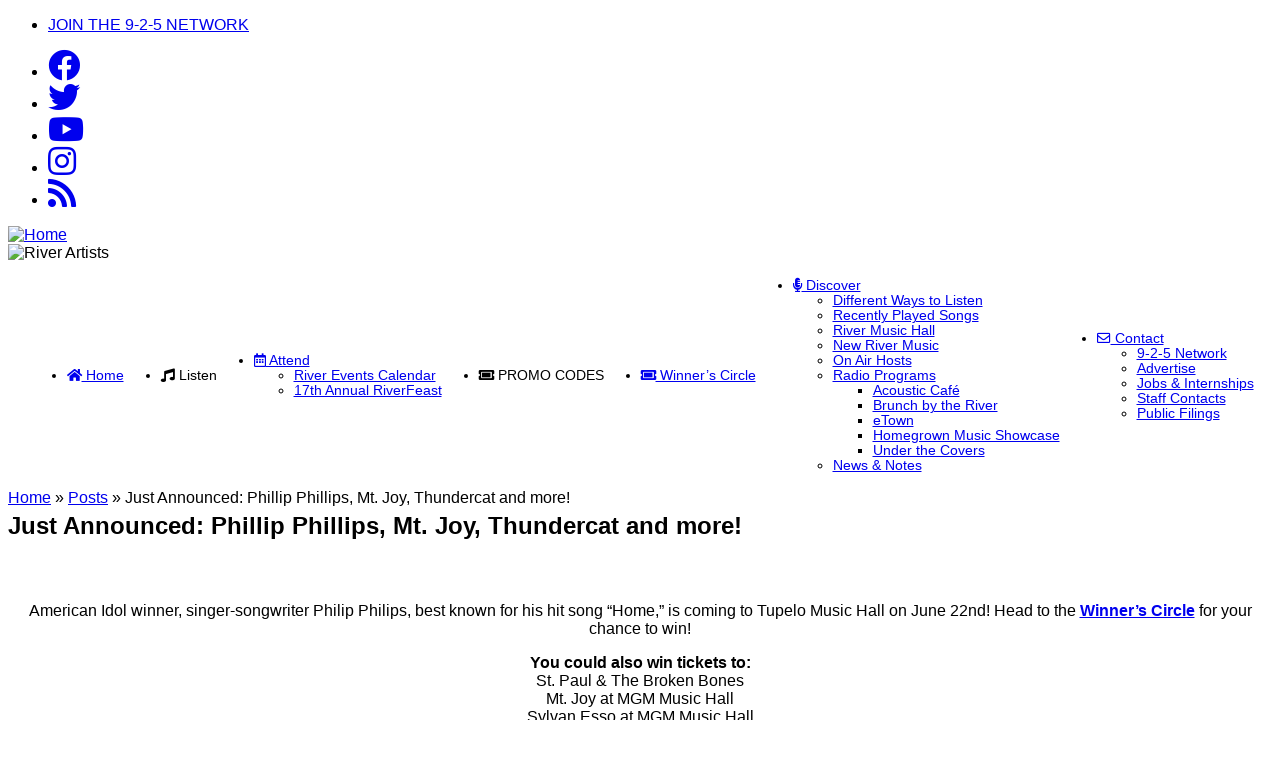

--- FILE ---
content_type: text/html; charset=UTF-8
request_url: https://theriverboston.com/news/just-announced-phillip-phillips-mt-joy-thundercat-and-more/
body_size: 69735
content:

<!DOCTYPE html>  

<!--[if lt IE 7]><html lang="en-US" class="no-js lt-ie9 lt-ie8 lt-ie7"> <![endif]-->
<!--[if (IE 7)&!(IEMobile)]><html lang="en-US" class="no-js lt-ie9 lt-ie8"><![endif]-->
<!--[if (IE 8)&!(IEMobile)]><html lang="en-US" class="no-js lt-ie9"><![endif]-->
<!--[if gt IE 8]><!--> <html lang="en-US" class="no-js"><!--<![endif]-->

	<head>
	
		<!-- Google Tag Manager -->
		<script>(function(w,d,s,l,i){w[l]=w[l]||[];w[l].push({'gtm.start':
		new Date().getTime(),event:'gtm.js'});var f=d.getElementsByTagName(s)[0],
		j=d.createElement(s),dl=l!='dataLayer'?'&l='+l:'';j.async=true;j.src=
		'https://www.googletagmanager.com/gtm.js?id='+i+dl;f.parentNode.insertBefore(j,f);
		})(window,document,'script','dataLayer','GTM-KLHH58Z');</script>
		<!-- End Google Tag Manager -->
	
		<meta charset="utf-8">

		<title>Just Announced: Phillip Phillips, Mt. Joy, Thundercat and more! - 92.5 the River</title>

		<!-- Google Chrome Frame for IE -->
		<!--<meta http-equiv="X-UA-Compatible" content="IE=edge,chrome=1" />-->
		<!-- mobile meta (hooray!) -->

		<meta name="HandheldFriendly" content="True" />
		<meta name="MobileOptimized" content="320" />
		<meta name="viewport" content="width=device-width, initial-scale=1.0"/>

		<link href='https://fonts.googleapis.com/css?family=Open+Sans:400,400i,700|Roboto+Condensed:700' rel='stylesheet'/>

		<link rel="shortcut icon" href="https://theriverboston.com/wp-content/themes/ninetytwofive/favicon.ico"/>
  		<link rel="apple-touch-icon" href="https://theriverboston.com/wp-content/themes/ninetytwofive/apple-touch-icon.png"/>

  		<link rel="pingback" href="https://theriverboston.com/xmlrpc.php"/>
		
		<!-- wordpress head functions -->

		<!---->

		<meta name='robots' content='index, follow, max-image-preview:large, max-snippet:-1, max-video-preview:-1' />

	<!-- This site is optimized with the Yoast SEO plugin v26.7 - https://yoast.com/wordpress/plugins/seo/ -->
	<link rel="canonical" href="https://theriverboston.com/news/just-announced-phillip-phillips-mt-joy-thundercat-and-more/" />
	<meta property="og:locale" content="en_US" />
	<meta property="og:type" content="article" />
	<meta property="og:title" content="Just Announced: Phillip Phillips, Mt. Joy, Thundercat and more! - 92.5 the River" />
	<meta property="og:description" content="Do you love great music? Enjoy this summer and fall with some of the best concerts in the area!" />
	<meta property="og:url" content="https://theriverboston.com/news/just-announced-phillip-phillips-mt-joy-thundercat-and-more/" />
	<meta property="og:site_name" content="92.5 the River" />
	<meta property="article:publisher" content="https://www.facebook.com/925theriver" />
	<meta property="article:published_time" content="2023-05-10T17:35:47+00:00" />
	<meta property="article:modified_time" content="2023-05-10T19:02:08+00:00" />
	<meta property="og:image" content="https://theriverboston.com/wp-content/uploads/2023/05/PhillipPhillips-TupeloMusicHall_1200X675-1-1024x576.png" />
	<meta name="author" content="Olivia Lowe" />
	<meta name="twitter:label1" content="Written by" />
	<meta name="twitter:data1" content="Olivia Lowe" />
	<meta name="twitter:label2" content="Est. reading time" />
	<meta name="twitter:data2" content="1 minute" />
	<script type="application/ld+json" class="yoast-schema-graph">{"@context":"https://schema.org","@graph":[{"@type":"Article","@id":"https://theriverboston.com/news/just-announced-phillip-phillips-mt-joy-thundercat-and-more/#article","isPartOf":{"@id":"https://theriverboston.com/news/just-announced-phillip-phillips-mt-joy-thundercat-and-more/"},"author":{"name":"Olivia Lowe","@id":"https://theriverboston.com/#/schema/person/22bc8a557aaa90b8b8f7d17bd17ce06b"},"headline":"Just Announced: Phillip Phillips, Mt. Joy, Thundercat and more!","datePublished":"2023-05-10T17:35:47+00:00","dateModified":"2023-05-10T19:02:08+00:00","mainEntityOfPage":{"@id":"https://theriverboston.com/news/just-announced-phillip-phillips-mt-joy-thundercat-and-more/"},"wordCount":108,"image":{"@id":"https://theriverboston.com/news/just-announced-phillip-phillips-mt-joy-thundercat-and-more/#primaryimage"},"thumbnailUrl":"https://theriverboston.com/wp-content/uploads/2023/05/PhillipPhillips-TupeloMusicHall_1200X675-1-1024x576.png","articleSection":["News"],"inLanguage":"en-US"},{"@type":"WebPage","@id":"https://theriverboston.com/news/just-announced-phillip-phillips-mt-joy-thundercat-and-more/","url":"https://theriverboston.com/news/just-announced-phillip-phillips-mt-joy-thundercat-and-more/","name":"Just Announced: Phillip Phillips, Mt. Joy, Thundercat and more! - 92.5 the River","isPartOf":{"@id":"https://theriverboston.com/#website"},"primaryImageOfPage":{"@id":"https://theriverboston.com/news/just-announced-phillip-phillips-mt-joy-thundercat-and-more/#primaryimage"},"image":{"@id":"https://theriverboston.com/news/just-announced-phillip-phillips-mt-joy-thundercat-and-more/#primaryimage"},"thumbnailUrl":"https://theriverboston.com/wp-content/uploads/2023/05/PhillipPhillips-TupeloMusicHall_1200X675-1-1024x576.png","datePublished":"2023-05-10T17:35:47+00:00","dateModified":"2023-05-10T19:02:08+00:00","author":{"@id":"https://theriverboston.com/#/schema/person/22bc8a557aaa90b8b8f7d17bd17ce06b"},"breadcrumb":{"@id":"https://theriverboston.com/news/just-announced-phillip-phillips-mt-joy-thundercat-and-more/#breadcrumb"},"inLanguage":"en-US","potentialAction":[{"@type":"ReadAction","target":["https://theriverboston.com/news/just-announced-phillip-phillips-mt-joy-thundercat-and-more/"]}]},{"@type":"ImageObject","inLanguage":"en-US","@id":"https://theriverboston.com/news/just-announced-phillip-phillips-mt-joy-thundercat-and-more/#primaryimage","url":"https://theriverboston.com/wp-content/uploads/2023/05/PhillipPhillips-TupeloMusicHall_1200X675-1.png","contentUrl":"https://theriverboston.com/wp-content/uploads/2023/05/PhillipPhillips-TupeloMusicHall_1200X675-1.png","width":5000,"height":2814},{"@type":"BreadcrumbList","@id":"https://theriverboston.com/news/just-announced-phillip-phillips-mt-joy-thundercat-and-more/#breadcrumb","itemListElement":[{"@type":"ListItem","position":1,"name":"Home","item":"https://theriverboston.com/"},{"@type":"ListItem","position":2,"name":"Posts","item":"https://theriverboston.com/posts/"},{"@type":"ListItem","position":3,"name":"Just Announced: Phillip Phillips, Mt. Joy, Thundercat and more!"}]},{"@type":"WebSite","@id":"https://theriverboston.com/#website","url":"https://theriverboston.com/","name":"92.5 the River","description":"Boston&#039;s homegrown, independent radio","potentialAction":[{"@type":"SearchAction","target":{"@type":"EntryPoint","urlTemplate":"https://theriverboston.com/?s={search_term_string}"},"query-input":{"@type":"PropertyValueSpecification","valueRequired":true,"valueName":"search_term_string"}}],"inLanguage":"en-US"},{"@type":"Person","@id":"https://theriverboston.com/#/schema/person/22bc8a557aaa90b8b8f7d17bd17ce06b","name":"Olivia Lowe","image":{"@type":"ImageObject","inLanguage":"en-US","@id":"https://theriverboston.com/#/schema/person/image/","url":"https://secure.gravatar.com/avatar/f245951a1076f5579db35803ecf102cf03fe6b96d448fe851f83979ffea08fa3?s=96&d=mm&r=g","contentUrl":"https://secure.gravatar.com/avatar/f245951a1076f5579db35803ecf102cf03fe6b96d448fe851f83979ffea08fa3?s=96&d=mm&r=g","caption":"Olivia Lowe"},"sameAs":["http://https//theriverboston.com"]}]}</script>
	<!-- / Yoast SEO plugin. -->


<link rel="alternate" title="oEmbed (JSON)" type="application/json+oembed" href="https://theriverboston.com/wp-json/oembed/1.0/embed?url=https%3A%2F%2Ftheriverboston.com%2Fnews%2Fjust-announced-phillip-phillips-mt-joy-thundercat-and-more%2F" />
<link rel="alternate" title="oEmbed (XML)" type="text/xml+oembed" href="https://theriverboston.com/wp-json/oembed/1.0/embed?url=https%3A%2F%2Ftheriverboston.com%2Fnews%2Fjust-announced-phillip-phillips-mt-joy-thundercat-and-more%2F&#038;format=xml" />
<style id='wp-img-auto-sizes-contain-inline-css' type='text/css'>
img:is([sizes=auto i],[sizes^="auto," i]){contain-intrinsic-size:3000px 1500px}
/*# sourceURL=wp-img-auto-sizes-contain-inline-css */
</style>
<style id='wp-emoji-styles-inline-css' type='text/css'>

	img.wp-smiley, img.emoji {
		display: inline !important;
		border: none !important;
		box-shadow: none !important;
		height: 1em !important;
		width: 1em !important;
		margin: 0 0.07em !important;
		vertical-align: -0.1em !important;
		background: none !important;
		padding: 0 !important;
	}
/*# sourceURL=wp-emoji-styles-inline-css */
</style>
<link rel='stylesheet' id='wp-block-library-css' href='https://theriverboston.com/wp-includes/css/dist/block-library/style.min.css' type='text/css' media='all' />
<style id='global-styles-inline-css' type='text/css'>
:root{--wp--preset--aspect-ratio--square: 1;--wp--preset--aspect-ratio--4-3: 4/3;--wp--preset--aspect-ratio--3-4: 3/4;--wp--preset--aspect-ratio--3-2: 3/2;--wp--preset--aspect-ratio--2-3: 2/3;--wp--preset--aspect-ratio--16-9: 16/9;--wp--preset--aspect-ratio--9-16: 9/16;--wp--preset--color--black: #000000;--wp--preset--color--cyan-bluish-gray: #abb8c3;--wp--preset--color--white: #ffffff;--wp--preset--color--pale-pink: #f78da7;--wp--preset--color--vivid-red: #cf2e2e;--wp--preset--color--luminous-vivid-orange: #ff6900;--wp--preset--color--luminous-vivid-amber: #fcb900;--wp--preset--color--light-green-cyan: #7bdcb5;--wp--preset--color--vivid-green-cyan: #00d084;--wp--preset--color--pale-cyan-blue: #8ed1fc;--wp--preset--color--vivid-cyan-blue: #0693e3;--wp--preset--color--vivid-purple: #9b51e0;--wp--preset--gradient--vivid-cyan-blue-to-vivid-purple: linear-gradient(135deg,rgb(6,147,227) 0%,rgb(155,81,224) 100%);--wp--preset--gradient--light-green-cyan-to-vivid-green-cyan: linear-gradient(135deg,rgb(122,220,180) 0%,rgb(0,208,130) 100%);--wp--preset--gradient--luminous-vivid-amber-to-luminous-vivid-orange: linear-gradient(135deg,rgb(252,185,0) 0%,rgb(255,105,0) 100%);--wp--preset--gradient--luminous-vivid-orange-to-vivid-red: linear-gradient(135deg,rgb(255,105,0) 0%,rgb(207,46,46) 100%);--wp--preset--gradient--very-light-gray-to-cyan-bluish-gray: linear-gradient(135deg,rgb(238,238,238) 0%,rgb(169,184,195) 100%);--wp--preset--gradient--cool-to-warm-spectrum: linear-gradient(135deg,rgb(74,234,220) 0%,rgb(151,120,209) 20%,rgb(207,42,186) 40%,rgb(238,44,130) 60%,rgb(251,105,98) 80%,rgb(254,248,76) 100%);--wp--preset--gradient--blush-light-purple: linear-gradient(135deg,rgb(255,206,236) 0%,rgb(152,150,240) 100%);--wp--preset--gradient--blush-bordeaux: linear-gradient(135deg,rgb(254,205,165) 0%,rgb(254,45,45) 50%,rgb(107,0,62) 100%);--wp--preset--gradient--luminous-dusk: linear-gradient(135deg,rgb(255,203,112) 0%,rgb(199,81,192) 50%,rgb(65,88,208) 100%);--wp--preset--gradient--pale-ocean: linear-gradient(135deg,rgb(255,245,203) 0%,rgb(182,227,212) 50%,rgb(51,167,181) 100%);--wp--preset--gradient--electric-grass: linear-gradient(135deg,rgb(202,248,128) 0%,rgb(113,206,126) 100%);--wp--preset--gradient--midnight: linear-gradient(135deg,rgb(2,3,129) 0%,rgb(40,116,252) 100%);--wp--preset--font-size--small: 13px;--wp--preset--font-size--medium: 20px;--wp--preset--font-size--large: 36px;--wp--preset--font-size--x-large: 42px;--wp--preset--spacing--20: 0.44rem;--wp--preset--spacing--30: 0.67rem;--wp--preset--spacing--40: 1rem;--wp--preset--spacing--50: 1.5rem;--wp--preset--spacing--60: 2.25rem;--wp--preset--spacing--70: 3.38rem;--wp--preset--spacing--80: 5.06rem;--wp--preset--shadow--natural: 6px 6px 9px rgba(0, 0, 0, 0.2);--wp--preset--shadow--deep: 12px 12px 50px rgba(0, 0, 0, 0.4);--wp--preset--shadow--sharp: 6px 6px 0px rgba(0, 0, 0, 0.2);--wp--preset--shadow--outlined: 6px 6px 0px -3px rgb(255, 255, 255), 6px 6px rgb(0, 0, 0);--wp--preset--shadow--crisp: 6px 6px 0px rgb(0, 0, 0);}:where(.is-layout-flex){gap: 0.5em;}:where(.is-layout-grid){gap: 0.5em;}body .is-layout-flex{display: flex;}.is-layout-flex{flex-wrap: wrap;align-items: center;}.is-layout-flex > :is(*, div){margin: 0;}body .is-layout-grid{display: grid;}.is-layout-grid > :is(*, div){margin: 0;}:where(.wp-block-columns.is-layout-flex){gap: 2em;}:where(.wp-block-columns.is-layout-grid){gap: 2em;}:where(.wp-block-post-template.is-layout-flex){gap: 1.25em;}:where(.wp-block-post-template.is-layout-grid){gap: 1.25em;}.has-black-color{color: var(--wp--preset--color--black) !important;}.has-cyan-bluish-gray-color{color: var(--wp--preset--color--cyan-bluish-gray) !important;}.has-white-color{color: var(--wp--preset--color--white) !important;}.has-pale-pink-color{color: var(--wp--preset--color--pale-pink) !important;}.has-vivid-red-color{color: var(--wp--preset--color--vivid-red) !important;}.has-luminous-vivid-orange-color{color: var(--wp--preset--color--luminous-vivid-orange) !important;}.has-luminous-vivid-amber-color{color: var(--wp--preset--color--luminous-vivid-amber) !important;}.has-light-green-cyan-color{color: var(--wp--preset--color--light-green-cyan) !important;}.has-vivid-green-cyan-color{color: var(--wp--preset--color--vivid-green-cyan) !important;}.has-pale-cyan-blue-color{color: var(--wp--preset--color--pale-cyan-blue) !important;}.has-vivid-cyan-blue-color{color: var(--wp--preset--color--vivid-cyan-blue) !important;}.has-vivid-purple-color{color: var(--wp--preset--color--vivid-purple) !important;}.has-black-background-color{background-color: var(--wp--preset--color--black) !important;}.has-cyan-bluish-gray-background-color{background-color: var(--wp--preset--color--cyan-bluish-gray) !important;}.has-white-background-color{background-color: var(--wp--preset--color--white) !important;}.has-pale-pink-background-color{background-color: var(--wp--preset--color--pale-pink) !important;}.has-vivid-red-background-color{background-color: var(--wp--preset--color--vivid-red) !important;}.has-luminous-vivid-orange-background-color{background-color: var(--wp--preset--color--luminous-vivid-orange) !important;}.has-luminous-vivid-amber-background-color{background-color: var(--wp--preset--color--luminous-vivid-amber) !important;}.has-light-green-cyan-background-color{background-color: var(--wp--preset--color--light-green-cyan) !important;}.has-vivid-green-cyan-background-color{background-color: var(--wp--preset--color--vivid-green-cyan) !important;}.has-pale-cyan-blue-background-color{background-color: var(--wp--preset--color--pale-cyan-blue) !important;}.has-vivid-cyan-blue-background-color{background-color: var(--wp--preset--color--vivid-cyan-blue) !important;}.has-vivid-purple-background-color{background-color: var(--wp--preset--color--vivid-purple) !important;}.has-black-border-color{border-color: var(--wp--preset--color--black) !important;}.has-cyan-bluish-gray-border-color{border-color: var(--wp--preset--color--cyan-bluish-gray) !important;}.has-white-border-color{border-color: var(--wp--preset--color--white) !important;}.has-pale-pink-border-color{border-color: var(--wp--preset--color--pale-pink) !important;}.has-vivid-red-border-color{border-color: var(--wp--preset--color--vivid-red) !important;}.has-luminous-vivid-orange-border-color{border-color: var(--wp--preset--color--luminous-vivid-orange) !important;}.has-luminous-vivid-amber-border-color{border-color: var(--wp--preset--color--luminous-vivid-amber) !important;}.has-light-green-cyan-border-color{border-color: var(--wp--preset--color--light-green-cyan) !important;}.has-vivid-green-cyan-border-color{border-color: var(--wp--preset--color--vivid-green-cyan) !important;}.has-pale-cyan-blue-border-color{border-color: var(--wp--preset--color--pale-cyan-blue) !important;}.has-vivid-cyan-blue-border-color{border-color: var(--wp--preset--color--vivid-cyan-blue) !important;}.has-vivid-purple-border-color{border-color: var(--wp--preset--color--vivid-purple) !important;}.has-vivid-cyan-blue-to-vivid-purple-gradient-background{background: var(--wp--preset--gradient--vivid-cyan-blue-to-vivid-purple) !important;}.has-light-green-cyan-to-vivid-green-cyan-gradient-background{background: var(--wp--preset--gradient--light-green-cyan-to-vivid-green-cyan) !important;}.has-luminous-vivid-amber-to-luminous-vivid-orange-gradient-background{background: var(--wp--preset--gradient--luminous-vivid-amber-to-luminous-vivid-orange) !important;}.has-luminous-vivid-orange-to-vivid-red-gradient-background{background: var(--wp--preset--gradient--luminous-vivid-orange-to-vivid-red) !important;}.has-very-light-gray-to-cyan-bluish-gray-gradient-background{background: var(--wp--preset--gradient--very-light-gray-to-cyan-bluish-gray) !important;}.has-cool-to-warm-spectrum-gradient-background{background: var(--wp--preset--gradient--cool-to-warm-spectrum) !important;}.has-blush-light-purple-gradient-background{background: var(--wp--preset--gradient--blush-light-purple) !important;}.has-blush-bordeaux-gradient-background{background: var(--wp--preset--gradient--blush-bordeaux) !important;}.has-luminous-dusk-gradient-background{background: var(--wp--preset--gradient--luminous-dusk) !important;}.has-pale-ocean-gradient-background{background: var(--wp--preset--gradient--pale-ocean) !important;}.has-electric-grass-gradient-background{background: var(--wp--preset--gradient--electric-grass) !important;}.has-midnight-gradient-background{background: var(--wp--preset--gradient--midnight) !important;}.has-small-font-size{font-size: var(--wp--preset--font-size--small) !important;}.has-medium-font-size{font-size: var(--wp--preset--font-size--medium) !important;}.has-large-font-size{font-size: var(--wp--preset--font-size--large) !important;}.has-x-large-font-size{font-size: var(--wp--preset--font-size--x-large) !important;}
/*# sourceURL=global-styles-inline-css */
</style>

<style id='classic-theme-styles-inline-css' type='text/css'>
/*! This file is auto-generated */
.wp-block-button__link{color:#fff;background-color:#32373c;border-radius:9999px;box-shadow:none;text-decoration:none;padding:calc(.667em + 2px) calc(1.333em + 2px);font-size:1.125em}.wp-block-file__button{background:#32373c;color:#fff;text-decoration:none}
/*# sourceURL=/wp-includes/css/classic-themes.min.css */
</style>
<link rel='stylesheet' id='jquery.fancybox-css' href='https://theriverboston.com/wp-content/themes/ninetytwofive/library/css/jquery.fancybox.min.css' type='text/css' media='all' />
<link rel='stylesheet' id='mobile.nav.frontend.css-css' href='https://theriverboston.com/wp-content/plugins/SD-mobile-nav/css/mobile.nav.frontend.css' type='text/css' media='all' />
<link rel='stylesheet' id='photonic-slider-css' href='https://theriverboston.com/wp-content/plugins/photonic/include/ext/splide/splide.min.css' type='text/css' media='all' />
<link rel='stylesheet' id='photonic-css' href='https://theriverboston.com/wp-content/plugins/photonic/include/css/front-end/core/photonic.min.css' type='text/css' media='all' />
<style id='photonic-inline-css' type='text/css'>
/* Retrieved from saved CSS */
.photonic-panel { background:  rgb(17,17,17)  !important;

	border-top: none;
	border-right: none;
	border-bottom: none;
	border-left: none;
 }
.photonic-flickr-stream .photonic-pad-photosets { margin: 10px; }
.photonic-flickr-stream .photonic-pad-galleries { margin: 10px; }
.photonic-flickr-stream .photonic-pad-photos { padding: 5px 10px; }
.photonic-google-stream .photonic-pad-photos { padding: 5px 10px; }
.photonic-zenfolio-stream .photonic-pad-photos { padding: 5px 15px; }
.photonic-zenfolio-stream .photonic-pad-photosets { margin: 5px 15px; }
.photonic-smug-stream .photonic-pad-albums { margin: 10px; }
.photonic-smug-stream .photonic-pad-photos { padding: 5px 10px; }
.photonic-random-layout .photonic-thumb { padding: 2px}
.photonic-masonry-layout .photonic-thumb { padding: 5px}
.photonic-mosaic-layout .photonic-thumb { padding: 2px}

/*# sourceURL=photonic-inline-css */
</style>
<link rel='stylesheet' id='lgc-unsemantic-grid-responsive-tablet-css' href='https://theriverboston.com/wp-content/plugins/lightweight-grid-columns/css/unsemantic-grid-responsive-tablet.css' type='text/css' media='all' />
<link rel='stylesheet' id='__EPYT__style-css' href='https://theriverboston.com/wp-content/plugins/youtube-embed-plus/styles/ytprefs.min.css' type='text/css' media='all' />
<style id='__EPYT__style-inline-css' type='text/css'>

                .epyt-gallery-thumb {
                        width: 33.333%;
                }
                
                         @media (min-width:0px) and (max-width: 767px) {
                            .epyt-gallery-rowbreak {
                                display: none;
                            }
                            .epyt-gallery-allthumbs[class*="epyt-cols"] .epyt-gallery-thumb {
                                width: 100% !important;
                            }
                          }
/*# sourceURL=__EPYT__style-inline-css */
</style>
<link rel='stylesheet' id='bones-stylesheet-css' href='https://theriverboston.com/wp-content/themes/ninetytwofive/library/css/style.css' type='text/css' media='all' />
<!--[if lt IE 9]>
<link rel='stylesheet' id='bones-ie-only-css' href='https://theriverboston.com/wp-content/themes/ninetytwofive/library/css/ie.css' type='text/css' media='all' />
<![endif]-->
<script type="text/javascript" src="https://theriverboston.com/wp-includes/js/jquery/jquery.min.js" id="jquery-core-js"></script>
<script type="text/javascript" src="https://theriverboston.com/wp-includes/js/jquery/jquery-migrate.min.js" id="jquery-migrate-js"></script>
<script type="text/javascript" id="__ytprefs__-js-extra">
/* <![CDATA[ */
var _EPYT_ = {"ajaxurl":"https://theriverboston.com/wp-admin/admin-ajax.php","security":"b8ad5413cf","gallery_scrolloffset":"20","eppathtoscripts":"https://theriverboston.com/wp-content/plugins/youtube-embed-plus/scripts/","eppath":"https://theriverboston.com/wp-content/plugins/youtube-embed-plus/","epresponsiveselector":"[\"iframe.__youtube_prefs__\",\"iframe[src*='youtube.com']\",\"iframe[src*='youtube-nocookie.com']\",\"iframe[data-ep-src*='youtube.com']\",\"iframe[data-ep-src*='youtube-nocookie.com']\",\"iframe[data-ep-gallerysrc*='youtube.com']\"]","epdovol":"1","version":"14.2.4","evselector":"iframe.__youtube_prefs__[src], iframe[src*=\"youtube.com/embed/\"], iframe[src*=\"youtube-nocookie.com/embed/\"]","ajax_compat":"","maxres_facade":"eager","ytapi_load":"light","pause_others":"","stopMobileBuffer":"1","facade_mode":"","not_live_on_channel":""};
//# sourceURL=__ytprefs__-js-extra
/* ]]> */
</script>
<script type="text/javascript" src="https://theriverboston.com/wp-content/plugins/youtube-embed-plus/scripts/ytprefs.min.js" id="__ytprefs__-js"></script>
<script type="text/javascript" src="https://theriverboston.com/wp-content/themes/ninetytwofive/library/js/libs/modernizr.custom.min.js" id="bones-modernizr-js"></script>
<link rel="https://api.w.org/" href="https://theriverboston.com/wp-json/" /><link rel="alternate" title="JSON" type="application/json" href="https://theriverboston.com/wp-json/wp/v2/posts/219778" /><link rel='shortlink' href='https://theriverboston.com/?p=219778' />

<!-- This site is using AdRotate Professional v5.13.1 to display their advertisements - https://ajdg.solutions/ -->
<!-- AdRotate CSS -->
<style type="text/css" media="screen">
	.g { margin:0px; padding:0px; overflow:hidden; line-height:1; zoom:1; }
	.g img { height:auto; }
	.g-col { position:relative; float:left; }
	.g-col:first-child { margin-left: 0; }
	.g-col:last-child { margin-right: 0; }
	.woocommerce-page .g, .bbpress-wrapper .g { margin: 20px auto; clear:both; }
	.g-19 { min-width:0px; max-width:600px; }
	.b-19 { margin:0px 0px 0px 0px; }
	.g-20 { min-width:0px; max-width:660px; margin: 0 auto; }
	.b-20 { margin:15px 30px 0px 0px; }
	.g-21 { min-width:0px; max-width:600px; }
	.b-21 { margin:0px 0px 0px 0px; }
	.g-26 { min-width:0px; max-width:600px; margin: 0 auto; }
	.b-26 { margin:0px 0px 0px 0px; }
	.g-30 { min-width:0px; max-width:600px; }
	.b-30 { margin:0px 0px 0px 0px; }
	.g-31 { min-width:0px; max-width:600px; }
	.b-31 { margin:0px 0px 0px 0px; }
	.g-32 { min-width:0px; max-width:600px; }
	.b-32 { margin:0px 0px 0px 0px; }
	.g-33 { min-width:0px; max-width:600px; }
	.b-33 { margin:0px 0px 0px 0px; }
	@media only screen and (max-width: 480px) {
		.g-col, .g-dyn, .g-single { width:100%; margin-left:0; margin-right:0; }
		.woocommerce-page .g, .bbpress-wrapper .g { margin: 10px auto; }
	}
</style>
<!-- /AdRotate CSS -->

		<!--[if lt IE 9]>
			<link rel="stylesheet" href="https://theriverboston.com/wp-content/plugins/lightweight-grid-columns/css/ie.min.css" />
		<![endif]-->
	<meta name="tec-api-version" content="v1"><meta name="tec-api-origin" content="https://theriverboston.com"><link rel="alternate" href="https://theriverboston.com/wp-json/tribe/events/v1/" /><!-- Google tag (gtag.js) -->
<script async src="https://www.googletagmanager.com/gtag/js?id=G-JLFG7NBGQH"></script>
<script>
  window.dataLayer = window.dataLayer || [];
  function gtag(){dataLayer.push(arguments);}
  gtag('js', new Date());

  gtag('config', 'G-JLFG7NBGQH');
</script>
		<style id="sdrn_css" type="text/css" >
			/* apply appearance settings */
			#sdrn_bar {
				background: #212121;
			}
			#sdrn_bar .menu_title, #sdrn_bar .sdrn_icon_menu {
				color: #ffffff;
			}
			#sdrn_bar .sdrn_ic span {
				background: #ffffff;
			}
			#sdrn_menu {
				background: #444444!important;
			}
			#sdrn_menu.sdrn_levels ul li {
				border-bottom:1px solid #131212;
				border-top:1px solid #333333;
			}
			#sdrn_menu ul li a {
				color: #ffffff;
			}
			#sdrn_menu ul li a:hover {
				color: #ffffff;
			}
			#sdrn_menu.sdrn_levels a.sdrn_parent_item {
				border-left:1px solid #333333;
			}
			#sdrn_menu .sdrn_icon_par {
				color: #ffffff;
			}
			#sdrn_menu .sdrn_icon_par:hover {
				color: #ffffff;
			}
			#sdrn_menu.sdrn_levels ul li ul {
				border-top:1px solid #131212;
			}

			#sdrn_s {
				color: #ffffff;
				border:1px solid #696969;
				background: #565656			}

			#sdrn_searchsubmit {
				color: #ffffff;
			}

			#sdrn_menu  .sdrn_searchsubmit_ic:before {
				color: #ffffff;
			}

							#sdrn_menu, #sdrn_menu ul, #sdrn_menu li {
					border-bottom:none!important;
				}
				#sdrn_menu.sdrn_levels > ul {
					border-bottom:1px solid #333333!important;
				}
				.sdrn_no_border_bottom {
					border-bottom:none!important;
				}
				#sdrn_menu.sdrn_levels ul li ul {
					border-top:none!important;
				}
			
			
			
							#sdrn_menu .sdrn_icon:before {
					font-family: 'fontawesome'!important;
				}
				#sdrn_menu .sdrn_searchsubmit_ic:before {
					font-family: 'sdrn'!important;
				}
			
							#sdrn_bar .sdrn_ic {
					float: right!important;
					margin-right:0px!important;
				}
				#sdrn_bar .bar_logo {
					pading-left: 0px;
				}
			
										/* show the bar and hide othere navigation elements */
				@media only screen and (max-width: 850px) {
										 #sdrn_wrapper { padding-top: 42px!important; } 					#sdrn_bar { display: block!important; }
					#cssmenucontainer { display:none!important; }				}
				/* hide the bar & the menu */
				@media only screen and (min-width: 851px) {
				}
			
			
			
			

							#sdrn_wrapper {
					position: relative!important;
					z-index: 2;
					-webkit-backface-visibility: hidden;
					-moz-backface-visibility:    hidden;
					-ms-backface-visibility:     hidden;
					transition: -webkit-transform .3s ease;
					transition: -moz-transform .3s ease;
					transition: -o-transform .3s ease;
					transition: -ms-transform .3s ease;
					transition: transform .3s ease;

					-webkit-transform: translate3d(0px, 0, 0);
					-moz-transform: translate3d(0px, 0, 0);
					-o-transform: translate3d(0px, 0, 0);
					-ms-transform: translate3d(0px, 0, 0);
					transform: translate3d(0px, 0, 0);
				}
				#sdrn_menu {
					display: none;
				}
				#sdrn_menu.left.sdrn_css3 {
					width: 80%;
					z-index: 1;
				}
				#sdrn_menu.right.sdrn_css3 {
					width: 80%;
					z-index: 1;
					right:0px;
				}
				body.sdrn_css3.menu_is_opened #sdrn_wrapper, .fixed_animation_moved  {
					overflow-x: hidden!important;
											-webkit-transform: translate3d(80%, 0, 0);
						-moz-transform: translate3d(80%, 0, 0);
						-o-transform: translate3d(80%, 0, 0);
						-ms-transform: translate3d(80%, 0, 0);
						transform: translate3d(80%, 0, 0);
														}
				body.sdrn_css3 {
					overflow-x:hidden!important;
				}
				

				#sdrn_menu .sdrn_icon_par.fa-envelope-o:before { content: "\f003"; } #sdrn_menu .sdrn_par_opened.fa-envelope-o:before { content: "\f003"!important; } #sdrn_menu .sdrn_item_custom_icon.fa-envelope-o:before { content: "\f003"!important; } #sdrn_menu .sdrn_icon_par.fa-home:before { content: "\f015"; } #sdrn_menu .sdrn_par_opened.fa-home:before { content: "\f015"!important; } #sdrn_menu .sdrn_item_custom_icon.fa-home:before { content: "\f015"!important; } #sdrn_menu .sdrn_icon_par.fa-chevron-right:before { content: "\f054"; } #sdrn_menu .sdrn_par_opened.fa-chevron-right:before { content: "\f054"!important; } #sdrn_menu .sdrn_item_custom_icon.fa-chevron-right:before { content: "\f054"!important; } #sdrn_menu .sdrn_icon_par.fa-eye:before { content: "\f06e"; } #sdrn_menu .sdrn_par_opened.fa-eye:before { content: "\f06e"!important; } #sdrn_menu .sdrn_item_custom_icon.fa-eye:before { content: "\f06e"!important; } #sdrn_menu .sdrn_icon_par.fa-calendar:before { content: "\f073"; } #sdrn_menu .sdrn_par_opened.fa-calendar:before { content: "\f073"!important; } #sdrn_menu .sdrn_item_custom_icon.fa-calendar:before { content: "\f073"!important; } #sdrn_menu .sdrn_icon_par.fa-chevron-down:before { content: "\f078"; } #sdrn_menu .sdrn_par_opened.fa-chevron-down:before { content: "\f078"!important; } #sdrn_menu .sdrn_item_custom_icon.fa-chevron-down:before { content: "\f078"!important; } #sdrn_menu .sdrn_icon_par.fa-bullhorn:before { content: "\f0a1"; } #sdrn_menu .sdrn_par_opened.fa-bullhorn:before { content: "\f0a1"!important; } #sdrn_menu .sdrn_item_custom_icon.fa-bullhorn:before { content: "\f0a1"!important; } #sdrn_menu .sdrn_icon_par.fa-envelope:before { content: "\f0e0"; } #sdrn_menu .sdrn_par_opened.fa-envelope:before { content: "\f0e0"!important; } #sdrn_menu .sdrn_item_custom_icon.fa-envelope:before { content: "\f0e0"!important; } #sdrn_menu .sdrn_icon_par.fa-microphone:before { content: "\f130"; } #sdrn_menu .sdrn_par_opened.fa-microphone:before { content: "\f130"!important; } #sdrn_menu .sdrn_item_custom_icon.fa-microphone:before { content: "\f130"!important; } 
		</style>
		<link rel="icon" href="https://theriverboston.com/wp-content/uploads/2015/08/cropped-925river-siteicon-512-32x32.png" sizes="32x32" />
<link rel="icon" href="https://theriverboston.com/wp-content/uploads/2015/08/cropped-925river-siteicon-512-192x192.png" sizes="192x192" />
<link rel="apple-touch-icon" href="https://theriverboston.com/wp-content/uploads/2015/08/cropped-925river-siteicon-512-180x180.png" />
<meta name="msapplication-TileImage" content="https://theriverboston.com/wp-content/uploads/2015/08/cropped-925river-siteicon-512-270x270.png" />
<meta name="theme-color" content="#000000"/>
<link rel="manifest" href="https://api.tunegenie.com/v2/brand/manifest/?apiid=m2g_wp_bar&b=wxrv">
<link rel="apple-touch-icon" sizes="192x192" href="https://pwa.tunegenie.com/wxrv/icon-192.png">
<link rel="apple-touch-icon" sizes="512x512" href="https://pwa.tunegenie.com/wxrv/icon-512.png">
<link rel="apple-touch-startup-image" href="https://pwa.tunegenie.com/wxrv/splash-640x1136.png" media="(device-width: 320px) and (device-height: 568px) and (-webkit-device-pixel-ratio: 2) and (orientation: portrait)">
<link rel="apple-touch-startup-image" href="https://pwa.tunegenie.com/wxrv/splash-750x1294.png" media="(device-width: 375px) and (device-height: 667px) and (-webkit-device-pixel-ratio: 2) and (orientation: portrait)">
<link rel="apple-touch-startup-image" href="https://pwa.tunegenie.com/wxrv/splash-1242x2148.png" media="(device-width: 414px) and (device-height: 736px) and (-webkit-device-pixel-ratio: 3) and (orientation: portrait)">
<link rel="apple-touch-startup-image" href="https://pwa.tunegenie.com/wxrv/splash-1125x2436.png" media="(device-width: 375px) and (device-height: 812px) and (-webkit-device-pixel-ratio: 3) and (orientation: portrait)">
<link rel="apple-touch-startup-image" href="https://pwa.tunegenie.com/wxrv/splash-1536x2048.png" media="(min-device-width: 768px) and (max-device-width: 1024px) and (-webkit-min-device-pixel-ratio: 2) and (orientation: portrait)">
<link rel="apple-touch-startup-image" href="https://pwa.tunegenie.com/wxrv/splash-1668x2224.png" media="(min-device-width: 834px) and (max-device-width: 834px) and (-webkit-min-device-pixel-ratio: 2) and (orientation: portrait)">
<link rel="apple-touch-startup-image" href="https://pwa.tunegenie.com/wxrv/splash-2048x2732.png" media="(min-device-width: 1024px) and (max-device-width: 1024px) and (-webkit-min-device-pixel-ratio: 2) and (orientation: portrait)">
<style>
body {
    font-family: "Roboto", "Helvetica Neue", "Helvetica", "Arial", sans-serif;
}

.content {
    text-align: center;
    padding: 5px;
    font-size: 13px;
    color: rgb(238, 238, 238);
}

.content h3 {
    display: inline;
    line-height: 40px;
    margin: 16px 0;
    color: white;
}

#tg-centerpoint {
    position: fixed;
    left: 0;
    top: 0;
    width: 100%;
    height: 100vh;
    background: rgba(0, 0, 0, 0.5);
    backdrop-filter: blur(2px);
    -webkit-backdrop-filter: blur(2px);
    pointer-events: all;
    z-index: 13001;
}

.tg-dialog-card {
    position: absolute;
    bottom: 0;
    left: 0;
    width: 100%;
    height: 600px;
    background: white;
    box-shadow: 0 0 64px -4px rgba(0, 0, 0, 0.2);
    border-radius: 34px 34px 0 0;
    font-family: 'Roboto', 'Helvetica Neue', 'Helvetica', 'Arial', sans-serif;
}

.tg-dialog-card .close {
    background-color: #f5f5f5;
    border-radius: 50%;
    position: absolute;
    top: 36px;
    right: 36px;
}

.tg-dialog-card .close a {
    color: #606c76;
    text-decoration: none;
    min-width: 44px;
    min-height: 44px;
    transform: translateY(-2px);
    font-size: 24px;
    display: flex;
    align-items: center;
    justify-content: center;
}
</style>
<link rel="dns-prefetch" href="//api.tunegenie.com">
<link rel="preconnect" href="https://api.tunegenie.com">
<link rel="dns-prefetch" href="//wxrv.tunegenie.com">
<link rel="preconnect" href="https://wxrv.tunegenie.com">
		<style type="text/css" id="wp-custom-css">
			.menu-main-nav-container {
	padding: 0 !important;
}

ul#menu-main-nav {
	display: flex;
	height: max-content;
  align-items: center;
  justify-content: space-around;
}

#menu-main-nav .menu-item {
	font-size: 0.85rem;
	margin: 0;
	width: auto;
	cursor: pointer;
}		</style>
		
		<!-- end of wordpress head -->

		<script src="https://kit.fontawesome.com/de680d4907.js" crossorigin="anonymous"></script>

				<!-- Global site tag (gtag.js) - Google Analytics -->
		<!--<script async src="https://www.googletagmanager.com/gtag/js?id=UA-46655535-1"></script>
		<script>
		  window.dataLayer = window.dataLayer || [];
		  function gtag(){dataLayer.push(arguments);}
		  gtag('js', new Date());

		  gtag('config', 'UA-46655535-1');
		</script>-->
		
	</head>

	<body class="wp-singular post-template-default single single-post postid-219778 single-format-standard wp-theme-ninetytwofive tribe-no-js metaslider-plugin sdrn_css3 sdrn_left sdrn_open_sans_no">

		<!-- Google Tag Manager (noscript) -->
		<noscript><iframe src="https://www.googletagmanager.com/ns.html?id=GTM-KLHH58Z"
		height="0" width="0" style="display:none;visibility:hidden"></iframe></noscript>
		<!-- End Google Tag Manager (noscript) -->

		<div id="container">

			<!--<header id="header" role="banner">-->

				<div id="header">

					<div class="header wrap clearfix">

						<div id="inner-header">

							<div id="topnav">

								<div class="topnav-one">

									<ul>

										<li><a href="/contact/9-2-5-network/" title="Join the 9-2-5 Network">JOIN THE 9-2-5 NETWORK</a></li>

									</ul>
									
								</div>
								
								<div class="topnav-two">
								
									<ul>

										<li class="nobord"><a href="https://www.facebook.com/925theriver" title="Join us on Facebook" target="_blank"><i class="fab fa-facebook fa-2x"></i></a></li>

										<li class="nobord"><a href="https://twitter.com/925theRiver" title="Join us on Twitter" target="_blank"><i class="fab fa-twitter fa-2x"></i></a></li>

										<li class="nobord"><a href="https://www.youtube.com/925theRiver" title="Visit our YouTube channel" target="_blank"><i class="fab fa-youtube fa-2x"></i></a></li>

										<li class="nobord"><a href="https://instagram.com/925theriver" title="Instagram" target="_blank"><i class="fab fa-instagram fa-2x"></i></a></li>

										<li class="nobord"><a href="https://feeds.feedburner.com/925theRiver" title="Follow our RSS feed"><i class="fa fa-rss fa-2x"></i></a></li>

									</ul>
									
								</div>
																
								<!--<div class="headersearch">
									<form class="search-form" action="https://theriverboston.com" method="get" role="search">
										<label>
											<span class="screen-reader-text">Search for:</span>
											<input class="search-field" type="search" title="Search for:" name="s" value="" placeholder="Search...">
										</label>
										<input class="search-submit" type="submit" value="Search">
									</form>
								</div>-->

							</div> <!-- end topnav -->

							<div id="headerlogo">

								<a href="https://theriverboston.com"><img src="https://theriverboston.com/wp-content/themes/ninetytwofive/library/images/headerlogo-wxrv.png" alt="Home" title="Home" /></a>

							</div>

							<div id="artistquotes">

								<img src="https://theriverboston.com/wp-content/themes/ninetytwofive/images/artistquotes/rotate.php" alt="River Artists" />

							</div>

						</div> <!-- end #inner-header -->

					</div> <!-- end .header -->

				</div> <!-- end #header -->

				<div id="cssmenucontainer">

					<div id="cssmenu" class="menu-main-nav-container"><ul id="menu-main-nav" class="menu"><li id="menu-item-3782" class="menu-item menu-item-type-post_type menu-item-object-page menu-item-home"><a href="https://theriverboston.com/"><i class="fa fa-home"></i> Home</a></li>
<li id="menu-item-217521" class="menu-item menu-item-type-custom menu-item-object-custom"><a><i class="fa fa-music"></i> <span onclick="tgmp.playStream();"> Listen</span></a></li>
<li id="menu-item-78" class="menu-item menu-item-type-post_type menu-item-object-page menu-item-has-children has-sub"><a title="Attend" href="https://theriverboston.com/attend/"><i class="far fa-calendar-alt"></i> Attend</a>
<ul>
	<li id="menu-item-1592" class="menu-item menu-item-type-custom menu-item-object-custom"><a title="River Events Calendar" href="/river-events-calendar/">River Events Calendar</a></li>
	<li id="menu-item-229130" class="menu-item menu-item-type-post_type menu-item-object-page"><a href="https://theriverboston.com/riverfeast/">17th Annual RiverFeast</a></li>
</ul>
</li>
<li id="menu-item-227304" class="menu-item menu-item-type-custom menu-item-object-custom"><a><i class="fa fa-ticket"></i> <span onclick="tgmp.linkTo('/codewallet');"> PROMO CODES</span></a></li>
<li id="menu-item-218295" class="menu-item menu-item-type-post_type menu-item-object-page"><a href="https://theriverboston.com/the-winners-circle/"><i class="fa fa-ticket"></i> Winner’s Circle</a></li>
<li id="menu-item-83" class="menu-item menu-item-type-post_type menu-item-object-page menu-item-has-children has-sub"><a title="Discover" href="https://theriverboston.com/discover/"><i class="fas fa-microphone-alt"></i> Discover</a>
<ul>
	<li id="menu-item-217515" class="menu-item menu-item-type-post_type menu-item-object-page"><a href="https://theriverboston.com/listen/">Different Ways to Listen</a></li>
	<li id="menu-item-214447" class="menu-item menu-item-type-post_type menu-item-object-page"><a href="https://theriverboston.com/discover/just-played/">Recently Played Songs</a></li>
	<li id="menu-item-218296" class="menu-item menu-item-type-post_type menu-item-object-page"><a href="https://theriverboston.com/view/river-music-hall/">River Music Hall</a></li>
	<li id="menu-item-214448" class="menu-item menu-item-type-post_type menu-item-object-page"><a href="https://theriverboston.com/discover/new-river-music/">New River Music</a></li>
	<li id="menu-item-214449" class="menu-item menu-item-type-post_type menu-item-object-page"><a href="https://theriverboston.com/discover/on-air-hosts/">On Air Hosts</a></li>
	<li id="menu-item-214450" class="menu-item menu-item-type-post_type menu-item-object-page menu-item-has-children has-sub"><a href="https://theriverboston.com/discover/radio-programs/">Radio Programs</a>
	<ul>
		<li id="menu-item-214454" class="menu-item menu-item-type-post_type menu-item-object-page"><a href="https://theriverboston.com/discover/radio-programs/acoustic-cafe/">Acoustic Café</a></li>
		<li id="menu-item-106" class="menu-item menu-item-type-post_type menu-item-object-page"><a title="Brunch by the River" href="https://theriverboston.com/discover/radio-programs/brunch-by-the-river/">Brunch by the River</a></li>
		<li id="menu-item-214455" class="menu-item menu-item-type-post_type menu-item-object-page"><a href="https://theriverboston.com/discover/radio-programs/etown/">eTown</a></li>
		<li id="menu-item-214451" class="menu-item menu-item-type-post_type menu-item-object-page"><a href="https://theriverboston.com/discover/radio-programs/homegrown-music-showcase/">Homegrown Music Showcase</a></li>
		<li id="menu-item-221767" class="menu-item menu-item-type-post_type menu-item-object-page"><a href="https://theriverboston.com/discover/radio-programs/under-the-covers/">Under the Covers</a></li>
	</ul>
</li>
	<li id="menu-item-214456" class="menu-item menu-item-type-post_type menu-item-object-page"><a href="https://theriverboston.com/news/">News &amp; Notes</a></li>
</ul>
</li>
<li id="menu-item-89" class="menu-item menu-item-type-post_type menu-item-object-page menu-item-has-children has-sub"><a href="https://theriverboston.com/contact/"><i class="far fa-envelope"></i> Contact</a>
<ul>
	<li id="menu-item-214458" class="menu-item menu-item-type-post_type menu-item-object-page"><a href="https://theriverboston.com/contact/9-2-5-network/">9-2-5 Network</a></li>
	<li id="menu-item-207101" class="menu-item menu-item-type-post_type menu-item-object-page"><a title="Advertise on the River" href="https://theriverboston.com/advertise/">Advertise</a></li>
	<li id="menu-item-214460" class="menu-item menu-item-type-post_type menu-item-object-page"><a href="https://theriverboston.com/contact/jobs-internships/">Jobs &amp; Internships</a></li>
	<li id="menu-item-214459" class="menu-item menu-item-type-post_type menu-item-object-page"><a href="https://theriverboston.com/contact/staff-contacts/">Staff Contacts</a></li>
	<li id="menu-item-214461" class="menu-item menu-item-type-post_type menu-item-object-page"><a href="https://theriverboston.com/contact/public-filings/">Public Filings</a></li>
</ul>
</li>
</ul></div>
				</div>

			<!--</header>--> <!-- end header -->			
	<div id="content">
	
		<div id="inner-content" class="wrap clearfix">
										
			<div id="main" class="ninecol first clearfix" role="main">

				<p id="breadcrumbs"><span><span><a href="https://theriverboston.com/">Home</a></span> » <span><a href="https://theriverboston.com/posts/">Posts</a></span> » <span class="breadcrumb_last" aria-current="page">Just Announced: Phillip Phillips, Mt. Joy, Thundercat and more!</span></span></p>			
									
					<article id="post-219778" class="clearfix post-219778 post type-post status-publish format-standard hentry category-news" role="article" itemscope itemtype="http://schema.org/BlogPosting">
						
						<header class="article-header" style="margin-top:-15px;">
							<h1 class="entry-title single-title" itemprop="headline">Just Announced: Phillip Phillips, Mt. Joy, Thundercat and more!</h1>
                  			<!--<p class="byline vcard">
							Posted on May 10, 2023 <span class="amp">&amp;</span> categorized under <a href="https://theriverboston.com/category/news/" rel="category tag">News</a>                  			</p>-->
						</header> <!-- end article header -->
					
						<section class="entry-content" itemprop="articleBody">
							<h6 style="text-align: center;"><img fetchpriority="high" decoding="async" class="alignnone wp-image-219769 size-large" src="https://theriverboston.com/wp-content/uploads/2023/05/PhillipPhillips-TupeloMusicHall_1200X675-1-1024x576.png" alt="" width="755" height="425" srcset="https://theriverboston.com/wp-content/uploads/2023/05/PhillipPhillips-TupeloMusicHall_1200X675-1-1024x576.png 1024w, https://theriverboston.com/wp-content/uploads/2023/05/PhillipPhillips-TupeloMusicHall_1200X675-1-300x169.png 300w, https://theriverboston.com/wp-content/uploads/2023/05/PhillipPhillips-TupeloMusicHall_1200X675-1-768x432.png 768w, https://theriverboston.com/wp-content/uploads/2023/05/PhillipPhillips-TupeloMusicHall_1200X675-1-1536x864.png 1536w, https://theriverboston.com/wp-content/uploads/2023/05/PhillipPhillips-TupeloMusicHall_1200X675-1-2048x1153.png 2048w" sizes="(max-width: 755px) 100vw, 755px" /></h6>
<p style="text-align: center;">American Idol winner, singer-songwriter Philip Philips, best known for his hit song &#8220;Home,&#8221; is coming to Tupelo Music Hall on June 22nd! Head to the <strong><a href="https://theriverboston.com/attend/the-winners-circle/">Winner&#8217;s Circle</a></strong> for your chance to win!</p>
<p style="text-align: center;"><strong>You could also win tickets to:</strong><br />
St. Paul &amp; The Broken Bones<br />
Mt. Joy at MGM Music Hall<br />
Sylvan Esso at MGM Music Hall<br />
Thundercat at MGM Music Hall<br />
Marcus King at Hampton Beach Casino Ballroom</p>
<p style="text-align: center;">Best of NH Celebration<br />
Beautiful: The Carol King Musical at the Ogunquit Playhouse</p>
<p style="text-align: center;">All over on the <strong><a href="https://theriverboston.com/attend/the-winners-circle/">Winner&#8217;s Circle</a></strong>! Keep an eye out for new offers every week.</p>
<p>&nbsp;</p>
						</section> <!-- end article section -->
						
						<footer class="article-footer">
													</footer> <!-- end article footer -->
					
						
<!-- You can start editing here. -->


		
	<!-- If comments are closed. -->
	<!--p class="nocomments">Comments are closed.</p-->

	


					
					</article> <!-- end article -->
					
							
					
							   	
				<div class="sharing-buttons">
			   		
			   		<p>Share it with a friend!</p>

					<ul>
					
						<li class="fb-share">
							<a href="http://www.facebook.com/sharer.php?u=https://theriverboston.com/news/just-announced-phillip-phillips-mt-joy-thundercat-and-more/&amp;t=Just Announced: Phillip Phillips, Mt. Joy, Thundercat and more!" title="Share on Facebook">
							<span class="fa-stack fa-lg">
							  <i class="fa fa-circle fa-stack-2x"></i>
							  <i class="fa fa-facebook fa-stack-1x fa-inverse"></i>
							</span>
							</a>
						</li>

						<li class="twitter-share">
							<a href="http://twitter.com/home/?status=Just Announced: Phillip Phillips, Mt. Joy, Thundercat and more! - https://theriverboston.com/news/just-announced-phillip-phillips-mt-joy-thundercat-and-more/" title="Tweet this!">
							<span class="fa-stack fa-lg">
							  <i class="fa fa-circle fa-stack-2x"></i>
							  <i class="fa fa-twitter fa-stack-1x fa-inverse"></i>
							</span>
							</a>
						</li>

						<li class="google-share">
							<a href="https://plus.google.com/share?url=https://theriverboston.com/news/just-announced-phillip-phillips-mt-joy-thundercat-and-more/" onclick="javascript:window.open(this.href,
							  '', 'menubar=no,toolbar=no,resizable=yes,scrollbars=yes,height=600,width=600');return false;">
							<span class="fa-stack fa-lg">
							  <i class="fa fa-circle fa-stack-2x"></i>
							  <i class="fa fa-google-plus fa-stack-1x fa-inverse"></i>
							</span>
							</a>
						</li>

						<li class="email-share">
							<a href="mailto:?subject=Just Announced: Phillip Phillips, Mt. Joy, Thundercat and more!&amp;body=https://theriverboston.com/news/just-announced-phillip-phillips-mt-joy-thundercat-and-more/" title="Email this
							article to a friend!">
							<span class="fa-stack fa-lg">
							  <i class="fa fa-circle fa-stack-2x"></i>
							  <i class="fa fa-envelope-o fa-stack-1x fa-inverse"></i>
							</span>
							</a>
						</li>
					
					</ul>

				</div>			   	
			   	
					
			</div> <!-- end #main -->
	
			
			<div style="margin-top:2em;">    
								<!--<div id="sidebar" class="skyscraper last clearfix" role="complementary">-->
				<div id="sidebar" class="threecol last clearfix" role="complementary">

					<!--

						<div id="6565fd0dbd2c7-3" class="widget 6565fd0dbd2c7"><div class="g g-19"><div class="g-col b-19 a-2289"><a class="gofollow" data-track="MjI4OSwxOSwxLDYw" href="https://www.blueoceanhall.com/event/g-love-special-sauce/"target="_blank"><img src="https://theriverboston.com/wp-content/uploads/2025/11/g-love-300x250-1-e1763398771958.jpg" /></a></div><div class="g-col b-19 a-2259"><a class="gofollow" data-track="MjI1OSwxOSwxLDYw" href="https://www.tupelomusichall.com/"target="_blank"><img src="https://theriverboston.com/wp-content/uploads/2025/08/Heartbeat-TheRiver-e1755721531603.png" /></a></div></div><div class="g g-19"><div class="g-col b-19 a-2299"><a class="gofollow" data-track="MjI5OSwxOSwxLDYw" href="https://www.ticketmaster.com/james-taylor-tickets/artist/736262?venueId=9407"target="_blank"><img src="https://theriverboston.com/wp-content/uploads/2026/01/090526_JamesTaylor_300x250.jpg" /></a></div><div class="g-col b-19 a-2202"><a class="gofollow" data-track="MjIwMiwxOSwxLDYw" href="http://www.salemfive.com/poweroffive" target="_blank"><img src="https://theriverboston.com/wp-content/uploads/2025/04/WXRVBanners_3a.jpg" /></a></div></div></div>

					-->

					<!-- Display Selected Ads Within Sidebar -->
					<div class="sidebar-ads-container">
						<div class="rectangle-ads">
							<div class="g g-19"><div class="g-col b-19 a-2289"><a class="gofollow" data-track="MjI4OSwxOSwxLDYw" href="https://www.blueoceanhall.com/event/g-love-special-sauce/"target="_blank"><img src="https://theriverboston.com/wp-content/uploads/2025/11/g-love-300x250-1-e1763398771958.jpg" /></a></div><div class="g-col b-19 a-2297"><a class="gofollow" data-track="MjI5NywxOSwxLDYw" href="https://boswineexpo.com/" target="_blank"><img src="https://theriverboston.com/wp-content/uploads/2025/12/92.5-3.png" /></a></div></div><div class="g g-19"><div class="g-col b-19 a-2296"><a class="gofollow" data-track="MjI5NiwxOSwxLDYw" href="https://www.eventbrite.com/e/boston-wine-expo-2026-tickets-1735529568659?aff=oddtdtcreator&_gl=1%2Ajc45f8%2A_gcl_au%2AMjA4ODU3NzAwNS4xNzY2NDA3MzM2" target="_blank"><img src="https://theriverboston.com/wp-content/uploads/2025/12/92.5-ad.png" /></a></div><div class="g-col b-19 a-2299"><a class="gofollow" data-track="MjI5OSwxOSwxLDYw" href="https://www.ticketmaster.com/james-taylor-tickets/artist/736262?venueId=9407"target="_blank"><img src="https://theriverboston.com/wp-content/uploads/2026/01/090526_JamesTaylor_300x250.jpg" /></a></div></div>						</div>
					</div>

				</div>			</div>
								
		</div> <!-- end #inner-content -->

	</div> <!-- end #content -->

			<footer class="footer">

				<div id="inner-footer1" class="clearfix">

					<div class="m-all t-all d-all first">

						<div id="footernavcont">
						
							<div id="footerlogo" style="margin:-2em 0 -4em 0;text-align:center;">
								<a href="https://theriverboston.com" title="Home"><img style="max-width:120px;" src="https://theriverboston.com/wp-content/themes/ninetytwofive/library/images/headerlogo-wxrv.png" alt="Home" /></a>	
							</div>
						
							<ul id="footernav1">
								<li><a href="/view/" title="View Photos and Videos"><i class="fa fa-eye" aria-hidden="true"></i> VIEW</a></li>
								<li><a href="/attend/" title="Events and Concerts"><i class="fa fa-calendar" aria-hidden="true"></i> ATTEND</a></li>
								<li></li>
								<li><a href="/discover/" title="Discover new music and programs"><i class="fa fa-microphone" aria-hidden="true"></i> DISCOVER</a></li>
								<li><a href="/contact/" title="Contact the River"><i class="fa fa-envelope-o" aria-hidden="true"></i> CONTACT</a></li>
							</ul>
						
						</div>
						
						<a class="mobilemenu-anchoroffset" id="music-and-people"></a>
						<div class="m-all t-all d-5of7">
	                	<h4>Music and people &mdash; both are best when they aren’t confined by labels.</h4> 
	                	<p style="margin-top:0">And a radio station that connects the two should be independent, intelligent, and diverse, like the minds of its listeners. At 92.5 the River, we celebrate that diversity every day, playing music that weaves a rock-and-roll tapestry across time and genres. Our playlist includes elements of alternative, acoustic, blues, folk, reggae, and other forms of music. You’ll hear a blend of current releases from today’s artists, your favorites from the '80s and '90s, and a few deep album cuts from the '60s and '70s. You’ll also hear artists and songs that have never been played on the radio before, because we believe that discovering new music is one of life’s simple joys, and we love to share that joy with our listeners.</p>
	                	<p>If your relationship with music runs deep, and you enjoy a playlist that’s just as deep, tune in to <strong>92.5 the River —Boston’s Independent Radio!</strong></p>
						</div>

						<div class="m-all t-all d-2of7 footernav2 last">
							<ul>
								<li><a href="https://theriverboston.com/contact/9-2-5-network/"><i class="fa fa-envelope" aria-hidden="true"></i> Stay connected! Join the 9-2-5 Network</a></li>
								<li><a href="https://theriverboston.com/discover/on-air-hosts/" title="River On-Air Staff" target="_blank"> <i class="fa fa-user" aria-hidden="true"></i> Meet the River DJs</a></li>
								<li><i class="fa fa-comments-o" aria-hidden="true"></i> Let's get social!</li>
								<li style="margin-top:0.75em"><span class="footersocial"><a href="https://www.facebook.com/925theriver" title="Join us on Facebook"><i class="fab fa-facebook fa-2x"></i></a><a href="https://twitter.com/925theRiver" title="the River on Twitter"><i class="fab fa-twitter fa-2x"></i></a><a href="https://www.youtube.com/925theRiver" title="Visit our YouTube channel"><i class="fab fa-youtube fa-2x"></i></a><a href="https://instagram.com/925theriver" title="Join us on Instagram"><i class="fab fa-instagram fa-2x"></i></a><a href="https://feeds.feedburner.com/925theRiver" title="Follow our RSS feed"><i class="fa fa-rss fa-2x"></i></a></span></li>
							</ul>
						</div>

	                </div>

				</div> <!-- end #inner-footer1 -->

				<a class="scrollup" href="#">Scroll</a>

			</footer> <!-- end footer -->

			<footer class="footer2" >

				<div id="inner-footer2" class="clearfix">

					<div class="footer-credits1">
						<div class="source-org copyright">&copy; 2026 <a href="https://theriverboston.com">WXRV/92.5 the River</a>. All Rights Reserved.
						</div>
					</div>

					<div class="footer-credits2">
						<a href="/contact/" title="Contact Us">Contact Us</a><span class="vertdiv">|</span><a href="https://theriverboston.com/attend/tickets-and-offers/contest-rules/" title="Contest Rules">Contest Rules</a><span class="vertdiv">|</span><a href="/privacy-policy/" title="Privacy Policy">Privacy Policy</a><span class="vertdiv">|</span><a href="/contact/public-filings/" title="EEO and Other Filings">EEO & Other Public Filings</a><span class="vertdiv">|</span><a href="/sitemap/">Sitemap</a>
					</div>

				</div> <!-- end #inner-footer2 -->

			</footer> <!-- end footer2 -->

			<div id="advertisebutton">
			<button class="advertise"><a href="https://theriverboston.com/advertise/">ADVERTISE ON THE RIVER <span class="fa-stack fa-lg"><i class="fas fa-circle fa-stack-2x"></i><span style="color:#0C7FB0;"><i class="fas fa-bullhorn fa-stack-1x fa-rotate-90"></i></span></span></a></button>
			</div>

		</div> <!-- end #container -->

		<!-- all js scripts are loaded in library/bones.php -->

		<script type="speculationrules">
{"prefetch":[{"source":"document","where":{"and":[{"href_matches":"/*"},{"not":{"href_matches":["/wp-*.php","/wp-admin/*","/wp-content/uploads/*","/wp-content/*","/wp-content/plugins/*","/wp-content/themes/ninetytwofive/*","/*\\?(.+)"]}},{"not":{"selector_matches":"a[rel~=\"nofollow\"]"}},{"not":{"selector_matches":".no-prefetch, .no-prefetch a"}}]},"eagerness":"conservative"}]}
</script>
		<script>
		( function ( body ) {
			'use strict';
			body.className = body.className.replace( /\btribe-no-js\b/, 'tribe-js' );
		} )( document.body );
		</script>
		<script>
/* Listen-Live */
window.onload = function() {
  jQuery(".listen-live").on('click', function(e) {
    e.preventDefault();
    tgmp.linkTo('/calendar');
  });
};
</script><script> /* <![CDATA[ */var tribe_l10n_datatables = {"aria":{"sort_ascending":": activate to sort column ascending","sort_descending":": activate to sort column descending"},"length_menu":"Show _MENU_ entries","empty_table":"No data available in table","info":"Showing _START_ to _END_ of _TOTAL_ entries","info_empty":"Showing 0 to 0 of 0 entries","info_filtered":"(filtered from _MAX_ total entries)","zero_records":"No matching records found","search":"Search:","all_selected_text":"All items on this page were selected. ","select_all_link":"Select all pages","clear_selection":"Clear Selection.","pagination":{"all":"All","next":"Next","previous":"Previous"},"select":{"rows":{"0":"","_":": Selected %d rows","1":": Selected 1 row"}},"datepicker":{"dayNames":["Sunday","Monday","Tuesday","Wednesday","Thursday","Friday","Saturday"],"dayNamesShort":["Sun","Mon","Tue","Wed","Thu","Fri","Sat"],"dayNamesMin":["S","M","T","W","T","F","S"],"monthNames":["January","February","March","April","May","June","July","August","September","October","November","December"],"monthNamesShort":["January","February","March","April","May","June","July","August","September","October","November","December"],"monthNamesMin":["Jan","Feb","Mar","Apr","May","Jun","Jul","Aug","Sep","Oct","Nov","Dec"],"nextText":"Next","prevText":"Prev","currentText":"Today","closeText":"Done","today":"Today","clear":"Clear"}};/* ]]> */ </script><script type="text/javascript" id="adrotate-clicktracker-js-extra">
/* <![CDATA[ */
var click_object = {"ajax_url":"https://theriverboston.com/wp-admin/admin-ajax.php"};
//# sourceURL=adrotate-clicktracker-js-extra
/* ]]> */
</script>
<script type="text/javascript" src="https://theriverboston.com/wp-content/plugins/adrotate-pro/library/jquery.adrotate.clicktracker.js" id="adrotate-clicktracker-js"></script>
<script type="text/javascript" src="https://theriverboston.com/wp-content/themes/ninetytwofive/library/js/libs/jquery.fancybox.min.js" id="jquery.fancybox-js"></script>
<script type="text/javascript" src="https://theriverboston.com/wp-content/plugins/SD-mobile-nav/js/jquery.transit.min.js" id="jquery.transit-js"></script>
<script type="text/javascript" src="https://theriverboston.com/wp-content/plugins/SD-mobile-nav/js/mobile.nav.frontend.js" id="mobile.nav.frontend.js-js"></script>
<script type="text/javascript" src="https://theriverboston.com/wp-content/plugins/youtube-embed-plus/scripts/fitvids.min.js" id="__ytprefsfitvids__-js"></script>
<script type="text/javascript" src="https://theriverboston.com/wp-content/themes/ninetytwofive/library/js/scripts.js" id="bones-js-js"></script>
<script id="wp-emoji-settings" type="application/json">
{"baseUrl":"https://s.w.org/images/core/emoji/17.0.2/72x72/","ext":".png","svgUrl":"https://s.w.org/images/core/emoji/17.0.2/svg/","svgExt":".svg","source":{"concatemoji":"https://theriverboston.com/wp-includes/js/wp-emoji-release.min.js"}}
</script>
<script type="module">
/* <![CDATA[ */
/*! This file is auto-generated */
const a=JSON.parse(document.getElementById("wp-emoji-settings").textContent),o=(window._wpemojiSettings=a,"wpEmojiSettingsSupports"),s=["flag","emoji"];function i(e){try{var t={supportTests:e,timestamp:(new Date).valueOf()};sessionStorage.setItem(o,JSON.stringify(t))}catch(e){}}function c(e,t,n){e.clearRect(0,0,e.canvas.width,e.canvas.height),e.fillText(t,0,0);t=new Uint32Array(e.getImageData(0,0,e.canvas.width,e.canvas.height).data);e.clearRect(0,0,e.canvas.width,e.canvas.height),e.fillText(n,0,0);const a=new Uint32Array(e.getImageData(0,0,e.canvas.width,e.canvas.height).data);return t.every((e,t)=>e===a[t])}function p(e,t){e.clearRect(0,0,e.canvas.width,e.canvas.height),e.fillText(t,0,0);var n=e.getImageData(16,16,1,1);for(let e=0;e<n.data.length;e++)if(0!==n.data[e])return!1;return!0}function u(e,t,n,a){switch(t){case"flag":return n(e,"\ud83c\udff3\ufe0f\u200d\u26a7\ufe0f","\ud83c\udff3\ufe0f\u200b\u26a7\ufe0f")?!1:!n(e,"\ud83c\udde8\ud83c\uddf6","\ud83c\udde8\u200b\ud83c\uddf6")&&!n(e,"\ud83c\udff4\udb40\udc67\udb40\udc62\udb40\udc65\udb40\udc6e\udb40\udc67\udb40\udc7f","\ud83c\udff4\u200b\udb40\udc67\u200b\udb40\udc62\u200b\udb40\udc65\u200b\udb40\udc6e\u200b\udb40\udc67\u200b\udb40\udc7f");case"emoji":return!a(e,"\ud83e\u1fac8")}return!1}function f(e,t,n,a){let r;const o=(r="undefined"!=typeof WorkerGlobalScope&&self instanceof WorkerGlobalScope?new OffscreenCanvas(300,150):document.createElement("canvas")).getContext("2d",{willReadFrequently:!0}),s=(o.textBaseline="top",o.font="600 32px Arial",{});return e.forEach(e=>{s[e]=t(o,e,n,a)}),s}function r(e){var t=document.createElement("script");t.src=e,t.defer=!0,document.head.appendChild(t)}a.supports={everything:!0,everythingExceptFlag:!0},new Promise(t=>{let n=function(){try{var e=JSON.parse(sessionStorage.getItem(o));if("object"==typeof e&&"number"==typeof e.timestamp&&(new Date).valueOf()<e.timestamp+604800&&"object"==typeof e.supportTests)return e.supportTests}catch(e){}return null}();if(!n){if("undefined"!=typeof Worker&&"undefined"!=typeof OffscreenCanvas&&"undefined"!=typeof URL&&URL.createObjectURL&&"undefined"!=typeof Blob)try{var e="postMessage("+f.toString()+"("+[JSON.stringify(s),u.toString(),c.toString(),p.toString()].join(",")+"));",a=new Blob([e],{type:"text/javascript"});const r=new Worker(URL.createObjectURL(a),{name:"wpTestEmojiSupports"});return void(r.onmessage=e=>{i(n=e.data),r.terminate(),t(n)})}catch(e){}i(n=f(s,u,c,p))}t(n)}).then(e=>{for(const n in e)a.supports[n]=e[n],a.supports.everything=a.supports.everything&&a.supports[n],"flag"!==n&&(a.supports.everythingExceptFlag=a.supports.everythingExceptFlag&&a.supports[n]);var t;a.supports.everythingExceptFlag=a.supports.everythingExceptFlag&&!a.supports.flag,a.supports.everything||((t=a.source||{}).concatemoji?r(t.concatemoji):t.wpemoji&&t.twemoji&&(r(t.twemoji),r(t.wpemoji)))});
//# sourceURL=https://theriverboston.com/wp-includes/js/wp-emoji-loader.min.js
/* ]]> */
</script>
<script src="https://wxrv.tunegenie.com/station/pwa/fullfooter.js?bs=wxrv"></script>
	<div id="sdrn_bar" class="sdrn_bar" data-from_width="850">
		<div class="sdrn_ic">
			<span class="sdrn_ic_1"></span>
			<span class="sdrn_ic_2"></span>
			<span class="sdrn_ic_3"></span>
		</div>
		<!--<span class="sdrn_icon sdrn_icon_menu" data-icon="m"></span>-->
		<span class="menu_title">
											</span>
	</div>

	<div id="sdrn_menu" class="sdrn_levels left sdrn_css3 sdrn_custom_icons" data-custom_icon="fa-chevron-right" data-custom_icon_open="fa-chevron-down" data-zooming="yes" data-swipe_actions="no" data-how_wide="80" data-expand_sub_with_parent="no" >
		<ul id="sdrn_menu_ul" rel="nofollow">
						<li id="menu-item-1146" class="menu-item menu-item-type-post_type menu-item-object-page menu-item-home menu-item-1146"><a href="https://theriverboston.com/" data-cii="1" data-fa_icon="fa-home" data-icon_color="#F1F1F1"><div></div>HOME</a></li>
<li id="menu-item-217522" class="menu-item menu-item-type-custom menu-item-object-custom menu-item-217522"><a href="#"><div></div><span onclick="tgmp.playStream();">LISTEN</span></a></li>
<li id="menu-item-1150" class="menu-item menu-item-type-post_type menu-item-object-page menu-item-has-children menu-item-1150"><a href="https://theriverboston.com/attend/" data-cii="1" data-fa_icon="fa-calendar" data-icon_color="#F1F1F1"><div></div>ATTEND</a>
<ul class="sub-menu">
	<li id="menu-item-1593" class="menu-item menu-item-type-custom menu-item-object-custom menu-item-1593"><a href="http://theriverboston.com/river-events-calendar/"><div></div>River Events Calendar</a></li>
	<li id="menu-item-229131" class="menu-item menu-item-type-post_type menu-item-object-page menu-item-229131"><a href="https://theriverboston.com/riverfeast/"><div></div>17th Annual RiverFeast</a></li>
</ul>
</li>
<li id="menu-item-227299" class="menu-item menu-item-type-custom menu-item-object-custom menu-item-227299"><a href="#"><div></div><span onclick="tgmp.linkTo('/codewallet');">PROMO CODES</span></a></li>
<li id="menu-item-218297" class="menu-item menu-item-type-post_type menu-item-object-page menu-item-218297"><a href="https://theriverboston.com/the-winners-circle/"><div></div>WINNER&#8217;S CIRCLE</a></li>
<li id="menu-item-1156" class="menu-item menu-item-type-post_type menu-item-object-page menu-item-has-children menu-item-1156"><a href="https://theriverboston.com/discover/" title="Discover Music and Info" data-cii="1" data-fa_icon="fa-microphone" data-icon_color="#F1F1F1"><div></div>DISCOVER</a>
<ul class="sub-menu">
	<li id="menu-item-217524" class="menu-item menu-item-type-custom menu-item-object-custom menu-item-217524"><a href="https://theriverboston.com/listen/"><div></div>Different Ways to Listen</a></li>
	<li id="menu-item-1157" class="menu-item menu-item-type-post_type menu-item-object-page menu-item-1157"><a href="https://theriverboston.com/discover/just-played/"><div></div>Recently Played Songs</a></li>
	<li id="menu-item-1148" class="menu-item menu-item-type-post_type menu-item-object-page menu-item-1148"><a href="https://theriverboston.com/view/river-music-hall/"><div></div>River Music Hall</a></li>
	<li id="menu-item-1158" class="menu-item menu-item-type-post_type menu-item-object-page menu-item-1158"><a href="https://theriverboston.com/discover/new-river-music/"><div></div>New River Music</a></li>
	<li id="menu-item-1160" class="menu-item menu-item-type-post_type menu-item-object-page menu-item-1160"><a href="https://theriverboston.com/discover/on-air-hosts/"><div></div>On Air Hosts</a></li>
	<li id="menu-item-1161" class="menu-item menu-item-type-post_type menu-item-object-page menu-item-has-children menu-item-1161"><a href="https://theriverboston.com/discover/radio-programs/"><div></div>Radio Programs</a>
	<ul class="sub-menu">
		<li id="menu-item-1171" class="menu-item menu-item-type-post_type menu-item-object-page menu-item-1171"><a href="https://theriverboston.com/discover/radio-programs/acoustic-cafe/" title="Acoustic Cafe"><div></div>Acoustic Café</a></li>
		<li id="menu-item-1170" class="menu-item menu-item-type-post_type menu-item-object-page menu-item-1170"><a href="https://theriverboston.com/discover/radio-programs/brunch-by-the-river/"><div></div>Brunch By The River</a></li>
		<li id="menu-item-1172" class="menu-item menu-item-type-post_type menu-item-object-page menu-item-1172"><a href="https://theriverboston.com/discover/radio-programs/etown/"><div></div>eTown</a></li>
		<li id="menu-item-1169" class="menu-item menu-item-type-post_type menu-item-object-page menu-item-1169"><a href="https://theriverboston.com/discover/radio-programs/homegrown-music-showcase/" title="Homegrown Showcase"><div></div>Homegrown Music Showcase</a></li>
		<li id="menu-item-221777" class="menu-item menu-item-type-post_type menu-item-object-page menu-item-221777"><a href="https://theriverboston.com/discover/radio-programs/under-the-covers/"><div></div>Under the Covers</a></li>
	</ul>
</li>
	<li id="menu-item-1511" class="menu-item menu-item-type-post_type menu-item-object-page menu-item-1511"><a href="https://theriverboston.com/news/"><div></div>News &amp; Notes</a></li>
</ul>
</li>
<li id="menu-item-1163" class="menu-item menu-item-type-post_type menu-item-object-page menu-item-has-children menu-item-1163"><a href="https://theriverboston.com/contact/" data-cii="1" data-fa_icon="fa-envelope" data-icon_color="#F1F1F1"><div></div>CONTACT</a>
<ul class="sub-menu">
	<li id="menu-item-57777" class="menu-item menu-item-type-post_type menu-item-object-page menu-item-57777"><a href="https://theriverboston.com/contact/9-2-5-network/" title="Join the 9-2-5 Network!" data-cii="1" data-fa_icon="fa-envelope-o" data-icon_color="#F1F1F1"><div></div>Join Our Mailing List</a></li>
	<li id="menu-item-1168" class="menu-item menu-item-type-post_type menu-item-object-page menu-item-1168"><a href="https://theriverboston.com/contact/jobs-internships/" title="Jobs and Internships"><div></div>Jobs &amp; Internships</a></li>
	<li id="menu-item-1167" class="menu-item menu-item-type-post_type menu-item-object-page menu-item-1167"><a href="https://theriverboston.com/contact/staff-contacts/"><div></div>Staff Contacts</a></li>
	<li id="menu-item-1450" class="menu-item menu-item-type-post_type menu-item-object-page menu-item-1450"><a href="https://theriverboston.com/contact/public-filings/"><div></div>Public Filings</a></li>
</ul>
</li>
		</ul>
	</div>
					
	</body>

</html> <!-- end page. -->